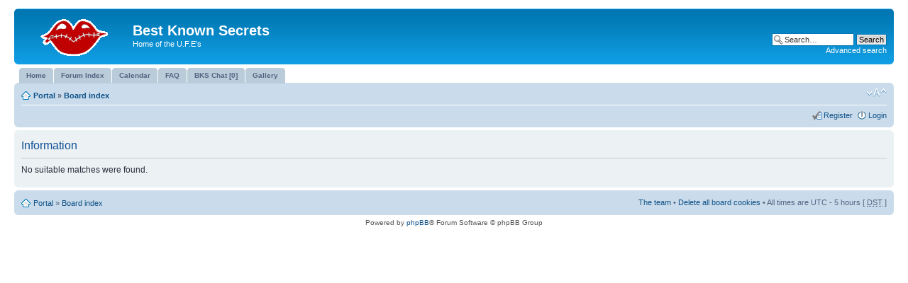

--- FILE ---
content_type: text/css
request_url: https://www.bestknownsecrets.net/board/styles/prosilver/theme/chat.css
body_size: 647
content:
#act_indicator {
	visibility:hidden;
}

.shouts {
	width: 85%;
	height:300px;
	overflow:auto;
	float:left;
}

#chat {
	width: 100%;
	text-align:left;
}

.postprofile {
	min-height: 5px !important;
}

.chatform {
	width: 90%;
	text-align:center;
}

.onlinelist {
	width: 15%;
	overflow:auto;
	height:300px;
}

.users {
	width: 90%;
	text-align: left;
	text-indent: 5px;
	margin-left:auto;
	margin-right:auto;
}

.user {
	width: 95%;
	font-size: 1.1em;
	font-family:Verdana, Arial, Helvetica, sans-serif;
	line-height: 1.4em;
}

#act_indicator {
	visibility: hidden;
}

.chatinput {
	width: 80% !important;
}

.online_img {
	vertical-align:middle;
}